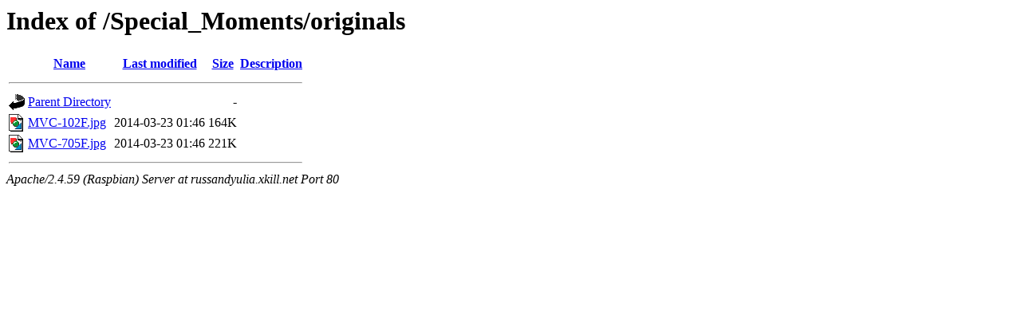

--- FILE ---
content_type: text/html;charset=UTF-8
request_url: http://russandyulia.xkill.net/Special_Moments/originals/?C=N;O=A
body_size: 502
content:
<!DOCTYPE HTML PUBLIC "-//W3C//DTD HTML 3.2 Final//EN">
<html>
 <head>
  <title>Index of /Special_Moments/originals</title>
 </head>
 <body>
<h1>Index of /Special_Moments/originals</h1>
  <table>
   <tr><th valign="top"><img src="/icons/blank.gif" alt="[ICO]"></th><th><a href="?C=N;O=D">Name</a></th><th><a href="?C=M;O=A">Last modified</a></th><th><a href="?C=S;O=A">Size</a></th><th><a href="?C=D;O=A">Description</a></th></tr>
   <tr><th colspan="5"><hr></th></tr>
<tr><td valign="top"><img src="/icons/back.gif" alt="[PARENTDIR]"></td><td><a href="/Special_Moments/">Parent Directory</a></td><td>&nbsp;</td><td align="right">  - </td><td>&nbsp;</td></tr>
<tr><td valign="top"><img src="/icons/image2.gif" alt="[IMG]"></td><td><a href="MVC-102F.jpg">MVC-102F.jpg</a></td><td align="right">2014-03-23 01:46  </td><td align="right">164K</td><td>&nbsp;</td></tr>
<tr><td valign="top"><img src="/icons/image2.gif" alt="[IMG]"></td><td><a href="MVC-705F.jpg">MVC-705F.jpg</a></td><td align="right">2014-03-23 01:46  </td><td align="right">221K</td><td>&nbsp;</td></tr>
   <tr><th colspan="5"><hr></th></tr>
</table>
<address>Apache/2.4.59 (Raspbian) Server at russandyulia.xkill.net Port 80</address>
</body></html>
